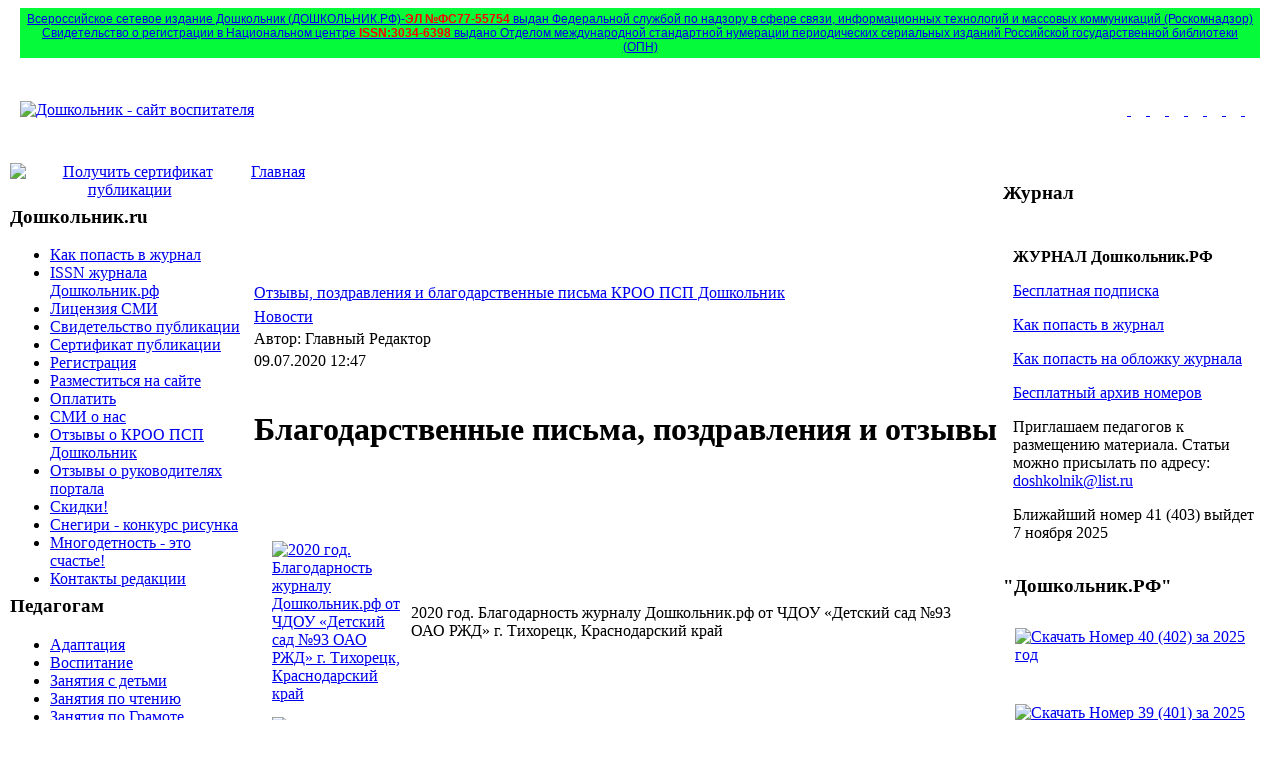

--- FILE ---
content_type: text/html; charset=utf-8
request_url: http://doshkolnik.ru/otziv.html
body_size: 15663
content:
<!DOCTYPE html PUBLIC "-//W3C//DTD XHTML 1.0 Transitional//EN" "http://www.w3.org/TR/xhtml1/DTD/xhtml1-transitional.dtd">
<html xmlns="http://www.w3.org/1999/xhtml" xml:lang="ru-ru" lang="ru-ru" dir="ltr">
<head>
  <base href="http://doshkolnik.ru/otziv.html" />
  <meta http-equiv="content-type" content="text/html; charset=utf-8" />
  <meta name="robots" content="index, follow" />
  <meta name="keywords" content="Дошкольник - журнал воспитателя" />
  <meta name="title" content="Отзывы, поздравления и благодарственные письма КРОО ПСП Дошкольник" />
  <meta name="author" content="Главный Редактор" />
  <meta name="description" content="Дошкольник - сайт воспитателя" />
  <meta name="generator" content="Joomla! 1.5 - Open Source Content Management" />
  <title>Отзывы, поздравления и благодарственные письма КРОО ПСП Дошкольник</title>
  <link href="/templates/mittwoch_j1.5/favicon.ico" rel="shortcut icon" type="image/x-icon" />
  <script type="text/javascript" src="/media/system/js/mootools.js"></script>
  <script type="text/javascript" src="/media/system/js/caption.js"></script>

<!-- KMxe7dsJkhmFRRQAprTsMnhAnzk -->

<link href="http://doshkolnik.ru/templates/mittwoch_j1.5/css/template.css" rel="stylesheet" type="text/css" media="all" />
<meta name='yandex-verification' content='4a22c90f1bca5b25' />
<meta name="wot-verification" content="91ac0f6b1d02ce38285b"/>
<meta name="google-site-verification" content="EeuvC4_a3WfPX5vEvxKLOYSxTmHTLlO4CpMKT58ma_s" />
<!--
<script language="JavaScript" src="/linkstat.js" type="text/javascript"></script>
-->
<script language="JavaScript" src="http://doshkolnik.ru/templates/mittwoch_j1.5/preload.js" type="text/javascript"></script>
</head>
<body>


<table width="1240" border="0" align="center" cellpadding="0" cellspacing="0" class="main-body">

<tr>
  <td width="1240" colspan="3" class="header">

<table width="1240" border="0" align="center" cellpadding="0" cellspacing="0">
<tr>
<td colspan="10" style="background-color: #05fb39; padding: 4px; margin: 0px;" >
<center>
<div style="color: #ffffff; font-size: 9pt;font-family: Arial !important;"><a href="http://XN--D1AIFBDMEB2GXB.XN--P1AI/smi.html">Всероссийское сетевое издание Дошкольник (ДОШКОЛЬНИК.РФ)-<b style="color: #ff0000";>ЭЛ №ФС77-55754</b> выдан Федеральной службой по надзору в сфере связи, информационных технологий и массовых коммуникаций (Роскомнадзор)</a></div>
<div style="color: #ffffff; font-size: 9pt;font-family: Arial !important;"><a href="http://doshkolnik.ru/issn.html">Свидетельство о регистрации в Национальном центре <b style="color: #ff0000";>ISSN:3034-6398</b> выдано Отделом международной стандартной нумерации периодических сериальных изданий Российской государственной библиотеки (ОПН)</a></div>
</center>
</td>
</tr>
<tr>
<td colspan="3" height="105"><a href="http://doshkolnik.ru/index.php"><img src="/templates/mittwoch_j1.5/images/top-header.gif" alt="Дошкольник - сайт воспитателя"/></a></td>
<td height="105"><a class="sert" href="http://doshkolnik.ru/sertifikat-publikacii.html" title="Сертификат публикации">&nbsp;</a></td>
<td height="105"><a class="jurnal" href="http://doshkolnik.ru/novosti-mira/2784-jurnal-doshkolnik.html" title="Дошкольник - журнал воспитателя">&nbsp;</a></td>
<td height="105"><a class="metodiki" href="http://doshkolnik.ru/pedagogika.html" title="Методики преподавания">&nbsp;</a></td>
<td height="105"><a class="zaniatia" href="http://doshkolnik.ru/zaniatia-s-detmi.html" title="Занятия с детьми">&nbsp;</a></td>
<td height="105"><a class="logo" href="http://doshkolnik.ru/logopedia.html" title="Логопеду">&nbsp;</a></td>
<td height="105"><a class="matem" href="http://doshkolnik.ru/matematika.html" title="Математика в саду">&nbsp;</a></td>
<td height="105"><a class="podelki" href="http://doshkolnik.ru/podelki-iz-raznyh-materialov.html" title="Поделки!">&nbsp;</a></td>
</tr>
</table>
</td>
</tr>

<tr valign="top">
   <td width="240" style="padding-left: 2px; padding-right: 2px;">
		<div class="moduletable_bez">
					
<!-- /mod_php version 1.0.0.Alpha1-J1.5 (c) www.fijiwebdesign.com -->
 <center><a href="http://doshkolnik.ru/sertifikat-publikacii.html" target="_blank"><img src="/images/stories/0013/0004/dfr.jpg" alt="Получить сертификат публикации"></a></center>


<!-- mod_php version 1.0.0.Alpha1-J1.5/ -->
		</div>
<div class="moduletable1_bez" style="margin-top: -12px;"></div>
			<div class="moduletable_golub">
					<h3>Дошкольник.ru</h3>
					<ul class="menu"><li class="item380"><a href="/jurnal-doshkolnik.html"><span>Как попасть в журнал</span></a></li><li class="item398"><a href="/issn.html"><span>ISSN журнала Дошкольник.рф</span></a></li><li class="item352"><a href="/smi.html"><span>Лицензия СМИ</span></a></li><li class="item350"><a href="/svidetelstvo-publikacii.html"><span>Свидетельство публикации</span></a></li><li class="item349"><a href="/sertifikat-publikacii.html"><span>Сертификат публикации</span></a></li><li class="item376"><a href="/registration.html"><span>Регистрация</span></a></li><li class="item377"><a href="/sertifikat-publikacii.html"><span>Разместиться на сайте</span></a></li><li class="item379"><a href="/oplatit.html"><span>Оплатить</span></a></li><li class="item388"><a href="/smi-o-nas.html"><span>СМИ о нас</span></a></li><li id="current" class="active item371"><a href="/otziv.html"><span>Отзывы о КРОО ПСП Дошкольник</span></a></li><li class="item389"><a href="/otziv-kruglovi.html"><span>Отзывы о руководителях портала</span></a></li><li class="item378"><a href="/skidki.html"><span>Скидки!</span></a></li><li class="item396"><a href="/snegiri.html"><span>Снегири - конкурс рисунка</span></a></li><li class="item397"><a href="/mnogodetnost.html"><span>Многодетность - это счастье!</span></a></li><li class="item395"><a href="/kontakt.html"><span>Контакты редакции</span></a></li></ul>		</div>
<div class="moduletable1_golub" style="margin-top: -12px;"></div>
			<div class="moduletable_zel">
					
<!-- /mod_php version 1.0.0.Alpha1-J1.5 (c) www.fijiwebdesign.com -->
 <h3>Педагогам</h3>
<ul class="menu">
<li class="item315"><a href="/adaptacia.html"><span>Адаптация</span></a></li>
<li class="item217"><a href="/vospitanie.html"><span>Воспитание</span></a></li>
<li class="item218"><a href="/zaniatia-s-detmi.html"><span>Занятия с детьми</span></a></li>
<li class="item323"><a href="/chtenie.html"><span>Занятия по чтению</span></a></li>
<li class="item324"><a href="/gramota.html"><span>Занятия по Грамоте</span></a></li>
<li class="item317"><a href="/matematika.html"><span>Занятие по Математике</span></a></li>
<li class="item320"><a href="/okr-mir.html"><span>Занятия по Познанию</a></li>
<li class="item218"><a href="/razvlekatelnie.html"><span>Развлекательные занятия</span></a></li>
<li class="item325"><a href="/zdorove.html"><span>Занятия по Здоровью</span></a></li>
<li class="item321"><a href="/obzh.html"><span>Занятия по Безопасности</span></a></li>
<li class="item316"><a href="/pdd.html"><span>Занятия по ПДД</span></a></li>
<li class="item315"><a href="/zima.html"><span>Занятия по теме "Зима"</span></a></li>
<li class="item315"><a href="/vesna.html"><span>Занятия по теме "Весна"</span></a></li>
<li class="item315"><a href="/leto.html"><span>Занятия по теме "Лето"</span></a></li>
<li class="item315"><a href="/osen.html"><span>Занятия по теме "Осень"</span></a></li>
<li class="item319"><a href="/teatr.html"><span>Театральные занятия </span></a></li>
<li class="item319"><a href="/musika.html"><span>Занятия по Музыке </span></a></li>
<li class="item329"><a href="/ecologia.html"><span>Занятия по Экологии</span></a></li>
<li class="item325"><a href="/ikt-deti.html"><span>Занятия по ИКТ </span></a></li>
<li class="item124"><a href="/sport-trenirovki.html"><span>Занятия по ФИЗре</span></a></li>
<li class="item114"><a href="/uchim-inostrannyy.html"><span>Занятия Языками</span></a></li>
<li class="item315"><a href="/logopedia.html"><span>Занятия по Логопедии</span></a></li>
<li class="item120"><a href="/pedagogika.html"><span>Педагогика</span></a></li>
<li class="item119"><a href="/psihologiya.html"><span>Занятия по Психологии</span></a></li>
<li class="item323"><a href="/patriotizm.html"><span>Патриотические занятия</span></a></li>
<li class="item325"><a href="/defectologiya.html"><span>Дефектологам</span></a></li>
<li class="item325"><a href="/zrenie.html"><span>Тифлопедагогам(зрение)</span></a></li>
<li class="item323"><a href="/nravstvennost.html"><span>Нравственное воспитание</span></a></li>
<li class="item315"><a href="/folklor.html"><span>Фольклорные занятия</span></a></li>
<li class="item315"><a href="/trud.html"><span>Занятия по Труду</span></a></li>
<li class="item318"><a href="/risovanie.html"><span>Занятия по ИЗО </span></a></li>
<li class="item327"><a href="/roditelskie-sobrania.html"><span>Родительские собрания</span></a></li>
<li class="item315"><a href="/mamin-ugolok.html"><span>Родителям</span></a></li>
<li class="item209"><a href="/skoro-v-shkolu.html"><span>Подготовка к школе</span></a></li>
<li class="item198"><a href="http://schoolchild.ru/"><span>Проект Школьник</span></a></li>
</ul>

<!-- mod_php version 1.0.0.Alpha1-J1.5/ -->
		</div>
<div class="moduletable1_zel" style="margin-top: -12px;"></div>
			<div class="moduletable_jel">
					<h3>Поиск</h3>
					<form action="index.php" method="post">
	<div class="search_jel">
		<input name="searchword" id="mod_search_searchword" maxlength="20" alt="Найти" class="inputbox_jel" type="text" size="15" value="поиск..."  onblur="if(this.value=='') this.value='поиск...';" onfocus="if(this.value=='поиск...') this.value='';" /><input type="submit" value="Найти" class="button_jel" onclick="this.form.searchword.focus();"/>	</div>
	<input type="hidden" name="task"   value="search" />
	<input type="hidden" name="option" value="com_search" />
	<input type="hidden" name="Itemid" value="371" />
</form>		</div>
<div class="moduletable1_jel" style="margin-top: -12px;"></div>
			<div class="moduletable_jel">
					
<!-- /mod_php version 1.0.0.Alpha1-J1.5 (c) www.fijiwebdesign.com -->
 <h3>Праздники</h3>
<ul class="menu">
<li class="item232"><a href="/scenarii-na-23-fevralya.html">Сценарии на 23 февраля</a></li>
<li class="item233"><a href="/scenarii-8-marta.html">Сценарии 8 Марта</a></li>
<li class="item223"><a href="/den-kosmonavtiki.html">День космонавтики</a></li>
<li class="item147"><a href="/den-materi.html">День матери</a></li>
<li class="item145"><a href="/etot-den-v-istorii.html">Другие праздники</a></li>
<li class="item221"><a href="/9-maya.html">9 Мая - День Победы</a></li>
<li class="item183"><a href="/vipusknoi-v-sadu.html">Выпускной</a></li>
<li class="item220"><a href="/osenny-bal.html">Осенний бал</a></li>
<li class="item227"><a href="/novy-god.html">Новый год</a></li>
</ul>

<!-- mod_php version 1.0.0.Alpha1-J1.5/ -->
		</div>
<div class="moduletable1_jel" style="margin-top: -12px;"></div>
			<div class="moduletable_ser">
					
<!-- /mod_php version 1.0.0.Alpha1-J1.5 (c) www.fijiwebdesign.com -->
 <h3>Детям</h3>
<ul class="menu">
<li class="item106"><a href="/interesnoe.html"><span>Интересное детям</span></a></li>
<li class="item105"><a href="/detskie-skazki.html"><span>Детские сказки</span></a></li>
<li class="item110"><a href="/stihi.html"><span>Детские Стихи</span></a></li>
<li class="item111"><a href="/pesni.html"><span>Детские Песни</span></a></li>
<li class="item181"><a href="/konstruirovanie.html"><span>Конструирование</span></a></li>
<li class="item100"><a href="/podelki-iz-raznyh-materialov.html"><span>Поделки</span></a></li>
</ul>


<!-- mod_php version 1.0.0.Alpha1-J1.5/ -->
		</div>
<div class="moduletable1_ser" style="margin-top: -12px;"></div>
			<div class="moduletable_zel">
					<h3>Дошкольник.ру</h3>
					
<!-- /mod_php version 1.0.0.Alpha1-J1.5 (c) www.fijiwebdesign.com -->
 <p><a href="/" title="Дошкольник.ру">Дошкольник.ру</a> - сайт воспитателя, логопеда, дефектолога, музыкального руководителя, методиста, инструктора по физической культуре, родителя. Предлагаем педагогам помощь в аттестации. <br> 
<b>дошкольник.рф</b> - <a href="http://doshkolnik.ru/novosti-mira/2784-jurnal-doshkolnik.html">журнал воспитателя</a>. </p>


<!-- mod_php version 1.0.0.Alpha1-J1.5/ -->
		</div>
<div class="moduletable1_zel" style="margin-top: -12px;"></div>
			<div class="moduletable_ser">
					<h3>Сервисы</h3>
					<ul class="menu"><li class="item151"><a href="/reklama.html"><span>Реклама у нас</span></a></li><li class="item117"><a href="/novosti-mira.html"><span>Новости портала</span></a></li><li class="item191"><a href="https://vk.com/doshkolnikru" onclick="window.open(this.href,'targetWindow','toolbar=no,location=no,status=no,menubar=no,scrollbars=yes,resizable=yes,');return false;"><span>Форум</span></a></li><li class="item339"><a href="http://doshkolnik.ru/"><span>Стартовая</span></a></li><li class="item390"><a href="/soglashenie.html"><span>Пользовательское соглашение</span></a></li><li class="item391"><a href="/autors-prava.html"><span>Авторские права</span></a></li><li class="item392"><a href="/cookie.html"><span>Файлы cookie</span></a></li><li class="item385"><a href="/pojertvovaniya.html"><span>Пожертвования</span></a></li><li class="item394"><a href="/skid.html"><span>Сезонные скидки</span></a></li></ul>		</div>
<div class="moduletable1_ser" style="margin-top: -12px;"></div>
			<div class="moduletable_bez">
					
<!-- /mod_php version 1.0.0.Alpha1-J1.5 (c) www.fijiwebdesign.com -->
 <table cellspacing="6" cellpadding="5" border="0" align="center">
<tr>
<td>
<!-- Rating@Mail.ru counter -->
<script type="text/javascript">
var _tmr = window._tmr || (window._tmr = []);
_tmr.push({id: "919403", type: "pageView", start: (new Date()).getTime()});
(function (d, w, id) {
  if (d.getElementById(id)) return;
  var ts = d.createElement("script"); ts.type = "text/javascript"; ts.async = true; ts.id = id;
  ts.src = (d.location.protocol == "https:" ? "https:" : "http:") + "//top-fwz1.mail.ru/js/code.js";
  var f = function () {var s = d.getElementsByTagName("script")[0]; s.parentNode.insertBefore(ts, s);};
  if (w.opera == "[object Opera]") { d.addEventListener("DOMContentLoaded", f, false); } else { f(); }
})(document, window, "topmailru-code");
</script><noscript><div style="position:absolute;left:-10000px;">
<img src="//top-fwz1.mail.ru/counter?id=919403;js=na" style="border:0;" height="1" width="1" alt="Рейтинг@Mail.ru" />
</div></noscript>
<!-- //Rating@Mail.ru counter -->

<!-- Rating@Mail.ru logo -->
<a href="http://top.mail.ru/jump?from=919403">
<img src="//top-fwz1.mail.ru/counter?id=919403;t=479;l=1" 
style="border:0;" height="31" width="88" alt="Рейтинг@Mail.ru" /></a>
<!-- //Rating@Mail.ru logo -->
</td>
<td>
<a href="https://webmaster.yandex.ru/siteinfo/?site=http://doshkolnik.ru"><img width="88" height="31" alt="" border="0" border-radius="8" src="https://yandex.ru/cycounter?http://doshkolnik.ru&theme=dark&lang=ru"/></a>
</td>
</tr>
<tr>
<td>
<!--LiveInternet counter--><script type="text/javascript"><!--
document.write("<a href='//www.liveinternet.ru/click;doshkolnik' "+
"target=_blank><img src='//counter.yadro.ru/hit;doshkolnik?t21.16;r"+
escape(document.referrer)+((typeof(screen)=="undefined")?"":
";s"+screen.width+"*"+screen.height+"*"+(screen.colorDepth?
screen.colorDepth:screen.pixelDepth))+";u"+escape(document.URL)+
";"+Math.random()+
"' alt='' title='LiveInternet: показано число просмотров за 24"+
" часа, посетителей за 24 часа и за сегодня' "+
"border='0' width='88' height='31'><\/a>")
//--></script><!--/LiveInternet-->
</td>
<td>
&nbsp;
</td>
</tr>
</table>

<!-- mod_php version 1.0.0.Alpha1-J1.5/ -->
		</div>
<div class="moduletable1_bez" style="margin-top: -12px;"></div>
			<div class="moduletable_golub">
					<h3>Размещаем статьи</h3>
					
<!-- /mod_php version 1.0.0.Alpha1-J1.5 (c) www.fijiwebdesign.com -->
 <table style="padding-left: 10px; padding-bottom: -10px;" width="200">
<tr>
<td>
<b>Публикация статей от педагогов с выдачей сертификата для аттестации</b>
<p><a href="http://doshkolnik.ru/issn.html"> ISSN и Лицензия СМИ
<p><a href="/sertifikat-publikacii.html" target="_blank">Условия выдачи Сертификата</a></p>

</td>
</tr>
</table>


<!-- mod_php version 1.0.0.Alpha1-J1.5/ -->
		</div>
<div class="moduletable1_golub" style="margin-top: -12px;"></div>
			<div class="moduletable_bez">
					
<!-- /mod_php version 1.0.0.Alpha1-J1.5 (c) www.fijiwebdesign.com -->
 <table cellspacing="6" cellpadding="5" border="0" align="center">
<tr>
<td>
<script type="text/javascript" src="//vk.com/js/api/openapi.js?150"></script>

<!-- VK Widget -->
<div id="vk_groups"></div>
<script type="text/javascript">
VK.Widgets.Group("vk_groups", {mode: 3, width: "240"}, 55615958);
</script>

</td>
</tr>
</table>

<!-- mod_php version 1.0.0.Alpha1-J1.5/ -->
		</div>
<div class="moduletable1_bez" style="margin-top: -12px;"></div>
			<div class="moduletable_bez">
					
<!-- /mod_php version 1.0.0.Alpha1-J1.5 (c) www.fijiwebdesign.com -->
 <table cellspacing="6" cellpadding="5" border="0" align="center">
<tr>
<td>
<div id="ok_group_widget"></div>
<script>
!function (d, id, did, st) {
  var js = d.createElement("script");
  js.src = "http://connect.ok.ru/connect.js";
  js.onload = js.onreadystatechange = function () {
  if (!this.readyState || this.readyState == "loaded" || this.readyState == "complete") {
    if (!this.executed) {
      this.executed = true;
      setTimeout(function () {
        OK.CONNECT.insertGroupWidget(id,did,st);
      }, 0);
    }
  }}
  d.documentElement.appendChild(js);
}(document,"ok_group_widget","51799460479132","{width:240,height:400}");
</script>
</tr>
</table>

<!-- mod_php version 1.0.0.Alpha1-J1.5/ -->
		</div>
<div class="moduletable1_bez" style="margin-top: -12px;"></div>
			<div class="moduletable_bez">
					
<!-- /mod_php version 1.0.0.Alpha1-J1.5 (c) www.fijiwebdesign.com -->
 <table align="center" cellspacing="0" cellpadding="0">
<tr>
<td>
<a href="https://t.me/doshkolnikrf" TARGET="_blank"><img src="/images/stories/0002/t-kamal.jpg" alt="Подписаться на В ТЕЛЕГРАМ" style="padding-left:7px;"></a>
<a href="https://t.me/doshkolnikrf" TARGET="_blank">В ТЕЛЕГРАМ</a>
</td>
</tr>
</table>



<!-- mod_php version 1.0.0.Alpha1-J1.5/ -->
		</div>
<div class="moduletable1_bez" style="margin-top: -12px;"></div>
	
</td>
  <td width="755" id="content">
<!-- Центральная область -->

<div id="breadcrumbs">
<div class="breadcrumbs">
<span class="breadcrumbs pathway">
<a href="http://doshkolnik.ru/" class="pathway">Главная</a> <img src="/templates/mittwoch_j1.5/images/arrow.png" alt=""  /> </span>

</div>
<div style="height: 100px;">

</div>
</div>
<div id="main_content">

<!-- main_content_begin 1 -->
<table class="contentpaneopen">
<tr>
		<td class="contentheading" width="100%">
				<a href="/otziv.html" class="contentpagetitle">
			Отзывы, поздравления и благодарственные письма КРОО ПСП Дошкольник</a>
			</td>
				
		
					</tr>
</table>

<table class="contentpaneopen">
<tr>
	<td>
						<span>
							<a href="/novosti-mira.html">						Новости							</a>					</span>
			</td>
</tr>
<tr>
	<td valign="top">
		<span class="small">
			Автор: Главный Редактор		</span>
		&nbsp;&nbsp;
	</td>
</tr>

<tr>
	<td valign="top" class="createdate">
		09.07.2020 12:47	</td>
</tr>


<tr>
<td valign="top">
<p><img src="/images/stories/0007/0012/blago-2011-00.jpg" alt="" /></p>
<h1>Благодарственные письма, поздравления и отзывы</h1>

<h1>&nbsp;</h1>
<table style="width: 700px; padding: 5px; margin: 5px;" border="0">
<tbody>
<tr>
<td><a href="/images/stories/0001/0001/2020-blago4-s.jpg"><img src="/images/stories/0001/0001/2020-blago4-s.jpg" alt="2020 год. Благодарность журналу Дошкольник.рф от ЧДОУ «Детский сад №93 ОАО РЖД»
г. Тихорецк, Краснодарский край" width="130" hspace="5" vspace="5" /></a></td>
<td>2020 год. Благодарность журналу Дошкольник.рф от ЧДОУ «Детский сад №93 ОАО РЖД» г. Тихорецк, Краснодарский край</td>
</tr>
<tr>
<td><a href="/images/stories/0001/0001/2020-blago2-s.jpg"><img src="/images/stories/0001/0001/2020-blago2-s.jpg" alt="2020 год. Благодарность журналу Дошкольник.рф от ЧДОУ «Детский сад №93 ОАО РЖД»
г. Тихорецк, Краснодарский край" width="130" hspace="5" vspace="5" /></a></td>
<td>2020 год. Благодарность журналу Дошкольник.рф от ЧДОУ «Детский сад №93 ОАО РЖД» г. Тихорецк, Краснодарский край</td>
</tr>
<tr>
<td><a href="/images/stories/0013/0004/20181216-doshkolnik.jpg"><img src="/images/stories/0013/0004/20181216-doshkolnik-sm.jpg" alt="16 декабря 2018 год. Диплом журналу Дошкольник.рф от Рождественской ярмарки за информационную поддержку" hspace="5" vspace="5" /></a></td>
<td>16 декабря 2018 год. Диплом журналу Дошкольник.рф от Рождественской ярмарки за информационную поддержку</td>
</tr>
<tr>
<td><a href="/images/stories/0013/0001/20180706-diplom-seliya-goda.jpg"><img src="/images/stories/0013/0001/20180706-diplom-seliya-goda-1.jpg" alt="" hspace="5" vspace="5" /></a></td>
<td>2018 год. Благодарственное письмо Круглову Д.В. и Кругловой А.Б. от Губернатора Красноярского края победителям регионального этапа всероссийского конкурса "Семья года" за активную жизненную позицию, сохранения традиционных семейных ценностей и достойный пример в воспитании детей</td>
</tr>
<tr>
<td><a href="/images/stories/0013/0001/20180707-diplom-oktiabrsky-raion.jpg"><img src="/images/stories/0013/0001/20180707-diplom-oktiabrsky-raion-1.jpg" alt="" width="141" hspace="5" vspace="5" /></a></td>
<td>
<p>2018 год. Благодарственное письмо за значительный вклад в развитие семейных форм воспитания, пропаганду семейных ценностей, патриотическое воспитание подрастающего поколения. Подписано руководителем администрации Октябрьского района И.В. Ким</p>
</td>
</tr>
<tr>
<td><a href="/images/stories/0013/0001/20180206-konfer-grant.jpg"><img src="/images/stories/0013/0001/20180206-konfer-grant-1.jpg" alt="" hspace="5" vspace="5" /></a></td>
<td>2018 год. Сертификат Кругловой А.Б. участника конференции "Социальные проекты: технологии управления" от Фонда президентских грантов.</td>
</tr>
<tr>
<td><a href="/images/stories/0013/0001/20180215-kruglova-ab.jpg"><img src="/images/stories/0013/0001/20180215-kruglova-ab-1.jpg" alt="" width="141" hspace="5" vspace="5" /></a></td>
<td>
<p>2018 год. Почетная грамота Кругловой А.Б. от Министерства культуры Красноярского края за большой вклад в дело культурно - патриотического воспитания подрастающего поколения.</p>
</td>
</tr>
<tr>
<td><a href="/images/stories/0013/0001/20180314-alfiya-konfer.jpg"><img src="/images/stories/0013/0001/20180314-alfiya-konfer-1.jpg" alt="" hspace="5" vspace="5" /></a></td>
<td>2018 год. Сертификат Кругловой А.Б. от Министерства социальной политики Красноярского края о том, что она приняла участие в дискуссионной площадке "Традиции семейного воспитания"</td>
</tr>
<tr>
<td>
<p><a href="/images/stories/0013/0001/20180420-festival.jpg"><img src="/images/stories/0013/0001/20180420-festival-1.jpg" alt="" hspace="5" vspace="5" /></a></p>
</td>
<td>2018 год. Диплом Круглову Д. В. и Кругловой А.Б. участника V методического фестиваля патриотических практик в Доме офицеров</td>
</tr>
<tr>
<td><a href="/images/stories/0013/0001/20180425-sfu.jpg"><img src="/images/stories/0013/0001/20180425-sfu-1.jpg" alt="" hspace="5" vspace="5" /></a></td>
<td>2018 год.&nbsp; Благодарственное письмо от Директора музея Сибирского федерального университета КРОО ПСП "Дошкольник" в лице Круглова Д.В. и Кругловой А.Б. за проведение серии выставок детского рисунка в весеннем сезоне 2018 года</td>
</tr>
<tr>
<td><a href="/images/stories/0013/0001/20180512-forum-grant.jpg"><img src="/images/stories/0013/0001/20180512-forum-grant-1.jpg" alt="" width="141" hspace="5" vspace="5" /></a></td>
<td>
<p>2018 год. Сертификат Кругловой А.Б. участника форума социальных и культурных проектов Сибири и Дальнего востока.</p>
</td>
</tr>
<tr>
<td>
<p><a href="/images/stories/0013/0001/20150610-Blagodarstvennye_pismo-soldaty-kroo.jpg"><img src="/images/stories/0013/0001/20150610-Blagodarstvennye_pismo-soldaty-kroo-1.jpg" alt="" width="141" hspace="5" vspace="5" /></a></p>
</td>
<td>
<p>12 апреля 2016 год.Благодарственное письмо КРОО ПСП "Дошкольник" в лице Круглова Д.В. от директора Дома офицеров Елизовой В.И. за проведение выставки детского рисунка "Между звезд и Галактик"</p>
</td>
</tr>
<tr>
<td>
<p><a href="/images/stories/0013/0001/20151215-kosmicheskie-dali-kroo.jpg"><img src="/images/stories/0013/0001/20151215-kosmicheskie-dali-kroo-1.jpg" alt="" width="141" hspace="5" vspace="5" /></a></p>
</td>
<td>
<p>15 декабря 2015 года. Благодарственное письмо КРОО ПСП "Дошкольник" в лице Круглова Д.В. от директора Дома офицеров Елизовой В.И. за проведение творчествого вечера, посвященного культурно - патриотического проекта "Вместе в космические дали".</p>
</td>
</tr>
<tr>
<td><a href="/images/stories/0013/0001/2014-otziv-molodej.jpg"><img src="/images/stories/0013/0001/2014-otziv-molodej-1.jpg" alt="" hspace="5" vspace="5" /></a></td>
<td>
<p>20 января 2014 года. Отзыв для Кругловой А.Б.&nbsp; на альбом "Живая память" от Молодежного центра Октябьского района. В.Э. Клоберданц.</p>
</td>
</tr>
<tr>
<td><a href="/images/stories/0013/0001/2014-otziv-pvo.jpg"><img src="/images/stories/0013/0001/2014-otziv-pvo-1.jpg" alt="" hspace="5" vspace="5" /></a></td>
<td>
<p>20 января 2014 года. Отзыв для Кругловой А.Б.&nbsp; на альбом "Живая память"от Еоеменко Г.Н. Председатель ПВО ЖЭУ-1</p>
</td>
</tr>
<tr>
<td><a href="/images/stories/0013/0001/2014-otziv-sfu-bibl.jpg"><img src="/images/stories/0013/0001/2014-otziv-sfu-bibl-1.jpg" alt="" hspace="5" vspace="5" /></a></td>
<td>
<p>20 января 2014 года. Отзыв для Кругловой А.Б.&nbsp; на Альбом Живая память Дедюля А.В. Ведущий библиотекарь СФУ</p>
</td>
</tr>
<tr>
<td><a href="/images/stories/0013/0001/2014-otziv-slagbaum.jpg"><img src="/images/stories/0013/0001/2014-otziv-slagbaum-1.jpg" alt="" hspace="5" vspace="5" /></a></td>
<td>
<p>20 января 2014 года. Отзыв для Кругловой А.Б.&nbsp; на альбом Живая память от Ефимовой Е.И. руководителя театральной студии "Шлагбаум"</p>
</td>
</tr>
<tr>
<td><a href="/images/stories/0013/0001/2014-otziv-sodh8-1.jpg"><img src="/images/stories/0013/0001/2014-otziv-sodh8-11.jpg" alt="" hspace="5" vspace="5" /></a></td>
<td>
<p>20 января 2014 года. Отзыв для Кругловой А.Б.&nbsp; Зав Библиотекой МБОУ СОШ №99 С.Г. Завгороднева.</p>
</td>
</tr>
<tr>
<td><a href="/images/stories/0013/0001/2014-otziv-sosh21.jpg"><img src="/images/stories/0013/0001/2014-otziv-sosh21-1.jpg" alt="" hspace="5" vspace="5" /></a></td>
<td>
<p>20 января 2014 года. Отзыв для Кругловой А.Б.&nbsp; от МБОУ СОШ №21 Н.В. Тухватулина Директор школы</p>
</td>
</tr>
<tr>
<td><a href="/images/stories/0013/0001/2014-otziv-sov-vet-akadem1.jpg"><img src="/images/stories/0013/0001/2014-otziv-sov-vet-akadem1-1.jpg" alt="" hspace="5" vspace="5" /></a></td>
<td>
<p>20 января 2014 года. Отзыв для Кругловой А.Б.&nbsp; от Совета ветеранов Академгородка. Бондаренко.</p>
</td>
</tr>
<tr>
<td><a href="/images/stories/0013/0001/2014-otziv-sov-vet-akadem2.jpg"><img src="/images/stories/0013/0001/2014-otziv-sov-vet-akadem2-1.jpg" alt="" hspace="5" vspace="5" /></a></td>
<td>
<p>20 января 2014 года. Отзыв для Кругловой А.Б.&nbsp; от Совета ветеранов Академгородка. Бондаренко</p>
</td>
</tr>
<tr>
<td><a href="/images/stories/0013/0001/2014-otziv-sov-vet-sverd1.jpg"><img src="/images/stories/0013/0001/2014-otziv-sov-vet-sverd1-1.jpg" alt="" hspace="5" vspace="5" /></a></td>
<td>
<p>20 января 2014 года. Отзыв для Кругловой А.Б.&nbsp; от Совета ветеранов Свердловского района на Альбом"Живая память".</p>
</td>
</tr>
<tr>
<td><a href="/images/stories/0013/0001/2014-otziv-sov-vet-sverd2.jpg"><img src="/images/stories/0013/0001/2014-otziv-sov-vet-sverd2-1.jpg" alt="" hspace="5" vspace="5" /></a></td>
<td>
<p>20 января 2014 года. Отзыв для Кругловой А.Б.&nbsp; от Совета ветеранов Свердловского района на Альбом"Живая память".</p>
</td>
</tr>
<tr>
<td><a href="/images/stories/0013/0001/2014-otziv-sov-vet-sverd2.jpg"><img src="/images/stories/0013/0001/2014-otziv-sov-vet-sverd2-1.jpg" alt="" hspace="5" vspace="5" /></a></td>
<td>
<p>20 января 2014 года. Отзыв для Кругловой А.Б.&nbsp; от Совета ветеранов Свердловского района на Альбом"Живая память".</p>
</td>
</tr>
<tr>
<td><a href="/images/stories/0013/0001/2014-otziv-sovet-vet-sverd.jpg"><img src="/images/stories/0013/0001/2014-otziv-sovet-vet-sverd-1.jpg" alt="" hspace="5" vspace="5" /></a></td>
<td>
<p>30 октября 2010 года. Благодарственное письмо Кругловой А.Б. организатору городского конкурса-выставки детского художественного творчества "Снегири". Выражаем признательность за участие и поддержку в проведении конкурса-выставки. Директор Красноярского цирка Пайгина Е.Н.</p>
</td>
</tr>
<tr>
<td><a href="/images/stories/0013/0001/20110518-kruglova-snegir.jpg"><img src="/images/stories/0013/0001/20110518-kruglova-snegir-1.jpg" alt="" hspace="5" vspace="5" /></a></td>
<td>
<p>18 ноября 2011 года. Почетная грамота Кругловой А.Б. за активное участие в городском конкурсе-выставке "Снегири". Директор Красноярского цирка Пайгина Е.Н.</p>
</td>
</tr>
<tr>
<td><a href="/images/stories/0013/0001/20131028-smi-doshkolnik.jpg"><img src="/images/stories/0013/0001/20131028-smi-doshkolnik-1.jpg" alt="" hspace="5" vspace="5" /></a></td>
<td>
<p>28 октября 2013 года. КРОО ПСП Дошкольник получил Свидетельство о регистрации СМИ -&nbsp;<a href="/smi.html">Всероссийское сетевое издание Дошкольник (ДОШКОЛЬНИК.РФ)-ЭЛ №ФС77-55754 выдан Федеральной службой по надзору в сфере связи, информационных технологий и массовых коммуникаций (Роскомнадзор)</a></p>
</td>
</tr>
<tr>
<td><a href="/images/stories/0013/0001/20131105-malashuk.jpg"><img src="/images/stories/0013/0001/20131105-malashuk-1.jpg" alt="" hspace="5" vspace="5" /></a></td>
<td>
<p>8 ноября 2013 года. Благодарственное письмо Кругловой А.Б. председателю родительского комитета МОБУ ДОД ДШИ №16 за высокий вклад в формирование культурного потенциала города Красноярска и системное содействие в подготовке юных исполнителей . Уверена, люъеденившись в деле воспитания подррастающего поколения, мы сможем сделать будущее наших детей успешным! Начальник главного управления культуры администрации гороода Красноярска Малащук Н.В.&nbsp;</p>
</td>
</tr>
<tr>
<td><a href="/images/stories/0013/0001/20131220-kruglov-muzey-kraevoy.jpg"><img src="/images/stories/0013/0001/20131220-kruglov-muzey-kraevoy-1.jpg" alt="" hspace="5" vspace="5" /></a></td>
<td>
<p>10 декбря 2013 года. Признательность Кругловой А.Б. организатору проекта "Живая память" за большой вклад в патриотическое воспитание молодого поколения. Диектор Красноярского Каревого Краеведческтого музея Ярошевская В.М.</p>
</td>
</tr>
<tr>
<td><a href="/images/stories/0013/0001/20131220-kruglova-muzey-kraevoy.jpg"><img src="/images/stories/0013/0001/20131220-kruglova-muzey-kraevoy-1.jpg" alt="" hspace="5" vspace="5" /></a></td>
<td>
<p>10 декбря 2013 года. Признательность Круглову Д.В. организатору проекта "Живая память" за большой вклад в патриотическое воспитание молодого поколения. Диектор Красноярского Каревого Краеведческтого музея Ярошевская В.М.</p>
</td>
</tr>
<tr>
<td><a href="/images/stories/0013/0001/20140418_kroo.jpg"><img src="/images/stories/0013/0001/20140418_kroo-1.jpg" alt="" hspace="5" vspace="5" /></a></td>
<td>
<p>18 апреля 2014 года. Благодарственное письмо КРОО ПСП Дошкольник за участие в открытии всероссийской добровольческой акции "Весенняя неделя добра 2014" от генерального директора КРОО "Агенство общественных иннициатив" Печковской И.П.</p>
</td>
</tr>
<tr>
<td><a href="/images/stories/0013/0001/20141017-Blagodarstvennye_kray-kroo.jpg"><img src="/images/stories/0013/0001/20141017-Blagodarstvennye_kray-kroo-1.jpg" alt="" hspace="5" vspace="5" /></a></td>
<td>
<p>17 октября 2014 года. Благодарственное письмо КРОО ПСП Дошкольник за проведение выставки детсвого рисунка "Мой родной карай" от Директора Дома офицеров Елизовой В.И.</p>
</td>
</tr>
<tr>
<td><a href="/images/stories/0013/0001/20140228-doblest-kruglova.jpg"><img src="/images/stories/0013/0001/20140228-doblest-kruglova-1.jpg" alt="" hspace="5" vspace="5" /></a></td>
<td>
<p>15 марта 2014 года. Благодарственное письмо Кругловой А.Б. за профессионально проведенную экспертизу конкурсных работ открытого военно - исторического конкурса "Воинсткая доблесть", посвященного 69 годовщине&nbsp; Победы советсвого народа в Великой Отечественной войне от Директора Дома офицеров Елизовой В.И.</p>
</td>
</tr>
<tr>
<td><a href="/images/stories/0013/0001/20140400-dmal.jpg"><img src="/images/stories/0013/0001/20140400-dmal-1.jpg" alt="" hspace="5" vspace="5" /></a></td>
<td>
<p>10 апреля 2014 года. Благодарственное письмо Круглову Д.В. и Кругловой А.Б. за проведение конкурса-выставки "Живая память" от Свердложвского районного совета ветеранов вооруженных сил, войны и труда и правоохранительных органов в лице председателя А.Симонова.</p>
</td>
</tr>
<tr>
<td><a href="/images/stories/0009/0012/kroo-blago-2013-01.jpg"><img src="/images/stories/0009/0012/kroo-blago-2013-01-1.jpg" alt="" hspace="5" vspace="5" /></a></td>
<td>
<p>2013 год. Свидетельство о получение государственного гранта на проведение проекта "Живая память"</p>
</td>
</tr>
<tr>
<td><a href="/images/stories/0007/0012/kroo-blago-2014-02.jpg"><img src="/images/stories/0007/0012/kroo-blago-2014-02-1.jpg" alt="" hspace="5" vspace="5" /></a></td>
<td>
<p>2014 год. Благодарственное письмо от КГБУЗ "Краевого госпиталя ветеранов войн" за подаренные репродукции картин проекта "Живая память". Подкорытов А.В.</p>
</td>
</tr>
<tr>
<td><a href="/images/stories/0009/0012/kroo-blago-2014-03.jpg"><img src="/images/stories/0009/0012/kroo-blago-2014-03-1.jpg" alt="" hspace="5" vspace="5" /></a></td>
<td>
<p>2014 год. Благодарственное письмо за активное участие в открытии "Весенней недели добра"</p>
</td>
</tr>
<tr>
<td><a href="/images/stories/0009/0012/kroo-blago-2014-04.jpg"><img src="/images/stories/0009/0012/kroo-blago-2014-04-1.jpg" alt="" hspace="5" vspace="5" /></a></td>
<td>
<p>2014 год. Благодарность от Директор Гимназии 13 Юдиной Л. П.&nbsp; Кругловым Д. В. и А. Б. за издание альбома "Живая память"</p>
</td>
</tr>
<tr>
<td><a href="/images/stories/0007/0012/kroo-blago-2014-01.jpg"><img src="/images/stories/0007/0012/kroo-blago-2014-01-1.jpg" alt="" hspace="5" vspace="5" /></a></td>
<td>
<p>2014 год. Благодарственное письмо от директора Гимназии №3 А.И. Пронина за подаренный альбом "Живая память"</p>
</td>
</tr>
<tr>
<td><a href="/images/stories/0009/0012/kroo-blago-2014-05.jpg"><img src="/images/stories/0009/0012/kroo-blago-2014-05-1.jpg" alt="" hspace="5" vspace="5" /></a></td>
<td>
<p>2014 год. Признательность от Краевого краеведческого музея за большой вклад в воспитание молодого поколения Круглову Д. В.</p>
</td>
</tr>
<tr>
<td><a href="/images/stories/0009/0012/kroo-blago-2014-06.jpg"><img src="/images/stories/0009/0012/kroo-blago-2014-06-1.jpg" alt="" hspace="5" vspace="5" /></a></td>
<td>
<p>2014 год. Диплом от КГБУЗ "Краевого госпиталя ветеранов войн" А. Б. Кругловой за проведение концерта к "Дню Защитника Отечества". Начальник госпиталя Подкорытов А. В.</p>
</td>
</tr>
<tr>
<td><a href="/images/stories/0009/0012/kroo-blago-2014-07.jpg"><img src="/images/stories/0009/0012/kroo-blago-2014-07-1.jpg" alt="" hspace="5" vspace="5" /></a></td>
<td>
<p>2014 год. Диплом от КГБУЗ "Краевого госпиталя ветеранов войн" А. Б. Кругловой за проведение концерта к "25-летию вывода Советских войск из Афганистана". Начальник госпиталя Подкорытов А. В.</p>
</td>
</tr>
</tbody>
</table>
<h1>2017 год</h1>
<table width="700" border="1" cellpadding="5"  cellspacing="0">
<tbody>
<tr>
<td><a href="/images/stories/0001/0001/2017sfu-muzey.jpg"><img src="/images/stories/0001/0001/2017sfu-muzey.jpg" alt="" width="141" hspace="5" vspace="5" /></a></td>
<td width="175" style="padding: 5px;">октябрь 2017 год. Благодарственное письмо от директора Музея СФУ Румянцевой Анны Сергеевны. За безвозмездную передачу детских картин в фонды музея.</td>
<td><a href="/images/stories/0013/0006/001.jpg"><img src="/images/stories/0013/0006/001.jpg" alt="" width="141" hspace="5" vspace="5" /></a></td>
<td width="175" style="padding: 5px;">17 декабря 2017 года. Победа в конкурсе Фонда президентских грантов с проектом "Моя Родина - моя Россия"</td>
</tr>
<tr>
<td><a href="/images/stories/0013/0006/kroo-blago-2017-01-1.jpg"><img src="/images/stories/0013/0006/kroo-blago-2017-01-2.jpg" alt="" hspace="5" vspace="5" /></a></td>
<td style="padding: 5px;">2017 год. Благодарственное письмо от Дома Офицеров за вклад в патриотическое воспитание детей и молодежи Красноярского края.</td>
<td><a href="/images/stories/0013/0006/002.jpg"><img src="/images/stories/0013/0006/002.jpg" alt="" width="141" hspace="5" vspace="5" /></a></td>
<td style="padding: 5px;">2017 год. Победа в конкурсе Фонда президентских грантов</td>
</tr>
<tr>
<td><a href="/images/stories/0013/0006/003.jpg"><img src="/images/stories/0013/0006/003.jpg" alt="" width="141" hspace="5" vspace="5" /></a></td>
<td style="padding: 5px;">2017 год. Победа в конкурсе Фонда президентских грантов</td>
<td><a href="/images/stories/0013/0001/20150000_kroo.jpg"><img src="/images/stories/0013/0001/20150000_kroo-1.jpg" alt="" width="141" hspace="5" vspace="5" /></a></td>
<td style="padding: 5px;">6 января 2017 год.&nbsp;Благодарственное письмо КРОО ПСП "Дошкольник" в лице Круглова Д.В. от директора Дома офицеров Елизовой В.И. за проведение творческого вечера, посвященного культурно - патриотического проекта "Семья. Вечные ценности".</td>
</tr>
<tr>
<td><a href="/images/stories/0013/0001/20150000_vse-(2).jpg"><img src="/images/stories/0013/0001/20150000_vse-(2)-1.jpg" alt="" width="141" hspace="5" vspace="5" /></a></td>
<td style="padding: 5px;">6 января 2017 год.&nbsp;Благодарственное письмо КРОО ПСП "Дошкольник" в лице Круглова Д.В. от директора Дома офицеров Елизовой В.И. за проведение творчествого вечера, посвященного культурно - патриотического проекта "Семья. Вечные ценности".</td>
<td>&nbsp;</td>
<td style="padding: 5px;">&nbsp;</td>
</tr>
</tbody>
</table>
<hr />
<p><img style="margin: 10px; float: right;" src="/images/stories/0013/0011/s-ng.jpg" alt="Благодарность для Дошкольника" /></p>
<p>Здравствуйте!</p>
<p>Весь наш коллектив пользуется вашим порталом, и в дальнейшем тоже будем продолжать. Спасибо и с наступающими праздниками.</p>
<p>5 декабря 2018</p>
<p>Асташкина Юлия Геннадиевна</p>
<p>------------------------------------------------------------</p>
<p>06.12.2017</p>
<p>Спасибо огромное,я на протяжении многих лет являюсь постоянным автором вашего сайта,процветание вашему сайту,здоровья всем вашим сотрудникам,удачи,пополнения семейства всем, с Наступающим НОВЫМ 2018 годом,всем любви и криатива!!!!!! С уважением педагог-психолог Смольнякова Ольга Викторовна г.Волгоград</p>
<div id="style_14583602190000000696_BODY">
<div dir="ltr">
<div>---------------------------------------</div>
<div>Здравствуйте, уважаемая Альфия!</div>
<div>Я, Шулакова Ольга Ивановна, огромное спасибо лично Вам и всей Вашей команде "Дошкольник.РФ"&nbsp;за опубликование моей статьи в журнале, очень приятно с Вами сотрудничать!</div>
<div>&nbsp;</div>
<div>С уважением,</div>
<div>Шулакова Ольга.</div>
<div>---------------------------------------</div>
</div>
<p style="margin-top: 0px;" dir="ltr">Здравствуйте, хотела вам выразить свою благодарность, за замечательный материал в вашей группе, приятно осознавать, что не ошиблась с выбором</p>
<p style="margin-top: 0px;" dir="ltr">Альбина Иванова. 13.05.2016</p>
<p style="margin-top: 0px;" dir="ltr">-------------------------------------------------------------------------</p>
<p style="margin-top: 0px;" dir="ltr">Спасибо вам за возможность поучаствовать детям и их воспитателям&nbsp; в конкурсах и показать свое творчество. Это дает стимул идти вперед!</p>
<p>Наталья Будай, 12.05.2016</p>
<p>------------------------------------------------------------------------</p>
<p>Огромное спасибо организаторам за замечательный конкурс!:)</p>
<p>03.12.2013</p>
<hr />
<p>Здравствуйте, &nbsp;уважаемая &nbsp;Альфия Богдануровна. <br />Выражаем &nbsp;всем организаторам конкурса "Живая память" огромную признательность за воспитание в подрастающем поколении нравственно- патриотических чувств,любовь к &nbsp;Родине, через приобщение к художественному творчеству. <br />&nbsp;Просмотрели электронную версию журнала с материалами конкурса, очень понравилось.</p>
<p>02.12.2013</p>
<br />
<p>&nbsp;</p>
<hr />
<p><span style="font-size: 15px; line-height: 21px;">Здравствуйте, </span><span style="font-size: 15px; line-height: 21px;">Альфия </span><span style="font-size: 15px; line-height: 21px;">Спасибо вам за организацию конкурса.</span><span style="font-size: 15px; line-height: 21px;">Очень понравились работы детей. </span><span style="font-size: 15px; line-height: 21px;">У меня в группе дети очень заинтересовались темой войны, они (особенно мальчики ) в течении двух недель все рисовали боевые действия.</span><span style="font-size: 15px; line-height: 21px;">&nbsp; Владик Куликов очень рад , что занял первое место(рисунок&nbsp;"Праздничный салют") . Это действительно талантливый мальчик рисует с раннего возраста.</span> &nbsp; <span style="font-size: 15px; line-height: 21px;">Ждем еще конкурсов.</span> &nbsp; <span style="font-size: 15px; line-height: 21px;">С Уважением, Светлана Анатольевна Крылова.</span><span style="font-size: 15px; line-height: 21px;">Воспитатель МБДОУ детский сад комбинированного вида "Дельфинята".</span></p>
<p>01,12,2013</p>
<hr />
<p>Хочется чтобы и в нашей школе такой альбом был, которым, я надеюсь, ученики обязательно будут пользоваться для подготовки к некоторым урокам и внеклассным мероприятиям посвященным годам ВОВ.</p>
</div>
<p>20,11,2013</p>
<p><em><strong><em><strong><em><strong>--------------------------------</strong></em> </strong> </em> </strong> </em></p>
<p><em><strong><em><strong>11 апреля 2012</strong></em> </strong> </em></p>
<p><em><strong><em><strong>Здравствуйте!Чисто случайно нашла Ваш сайт,мне он очень понравился.Очень интереснный сайт!!!<img title="" src="http://img.mail.ru/ru/btn/adv/03.gif" alt="" border="0" /><img title="" src="http://img.mail.ru/ru/btn/adv/03.gif" alt="" border="0" /><img title="" src="http://img.mail.ru/ru/btn/smile.gif" alt="" border="0" /><img title="" src="http://img.mail.ru/ru/btn/smile.gif" alt="" border="0" />&nbsp;<img title="" src="http://img.mail.ru/ru/btn/adv/03.gif" alt="" border="0" /><img title="" src="http://img.mail.ru/ru/btn/smile.gif" alt="" border="0" /></strong></em> </strong> </em></p>
<p><em><strong><em><strong>Лидия Чернова</strong></em> </strong> </em></p>
<p><em><strong><em><strong>--------------------------------</strong></em> </strong> </em></p>
<p><em><strong><em><strong>22 мая 2012</strong></em> </strong> </em></p>
<p>Альфия! Большое, огромное Вам спасибо!!! За Ваше внимание, сертификаты, благодарность!!! Вы мне очень помогли!!!</p>
<p><em><strong>Шадрунова Светлана</strong></em></p>
<p><em><strong><em><strong><em><strong>--------------------------------</strong></em> </strong> </em> </strong> </em></p>
<p>&nbsp;</p>
<p><em><strong>9 октября 2011</strong></em></p>
<p>Спасибо Вас большое, уважаемая Альфия Богдануровна!!!!!!!!!!!</p>
<blockquote>Всегда рада &nbsp;зайти на ваш сайт, вы-лучшие!!!!!!!</blockquote>
<p>&nbsp; &nbsp; &nbsp; &nbsp; &nbsp; &nbsp; &nbsp; &nbsp; &nbsp; &nbsp; &nbsp; &nbsp; &nbsp; &nbsp; &nbsp; &nbsp; &nbsp; &nbsp; &nbsp; &nbsp; &nbsp; &nbsp; &nbsp; &nbsp; &nbsp; &nbsp; &nbsp; &nbsp; &nbsp; &nbsp; &nbsp; &nbsp; &nbsp; С уважением, Стрельцова Ольга<em><strong><span style="font-size: 18px;"> &nbsp;&nbsp;<img title="" src="http://img.mail.ru/ru/btn/kolobki/give_rose.gif" alt="" border="0" /></span></strong></em></p>
<p><em><strong><em><strong><em><strong>--------------------------------</strong></em> </strong> </em> </strong> </em></p>
<div><em><strong>10 июня 2011</strong></em></div>
<div id="style_13077020780000000899_BODY">Уважаемая Альфия Богдануровна! Большое спасибо Вам за размещение материала и благодарность в мой адрес. Мне очень интересно посещать сайт Дошкольник.ру. С благодарностью Боброва Елена Владиславовна.</div>
<p><em><strong><em><strong><em><strong><em><strong>Боброва Елена</strong></em> </strong> </em> </strong> </em> </strong> </em></p>
<p><em><strong><em><strong><em><strong><em><strong>--------------------------------</strong></em> </strong> </em> </strong> </em> </strong> </em></p>
<p><em><strong>16 июня 2011</strong></em></p>
<p>Друзья!</p>
<p>Выражаю глубокую благодарность редакторам сайта за такое замечательное размещение моих стихов! Видно, что сделано с душой!</p>
<p>Спасибо!</p>
<p>Татьяна Гусарова</p>
<p><em><strong><em><strong><em><strong>--------------------------------</strong></em> </strong> </em> </strong> </em></p>
<p><em><strong>8 марта 2011</strong></em></p>
<p>Здравствуйте, Альфия Круглова!<br /> Примите наши поздравления<br /> В этот прекрасный женский день!<br /> Пусть будет ваше настроение<br /> Всегда цветущим как сирень<br /> Пусть будет жизнь прекрасна ваша,<br /> и дети счастливы всегда,<br /> Пусть дом ваш будет полной чашей!<br /> Удачи,счастья и добра! Бэйрэм белэн!</p>
<p><em><strong> С уважением воспитанники гр.№3 и Салахова Брилиант Рубисовна.</strong></em><br /><em><strong> Г.Лениногорск.ДОУ№12</strong></em></p>
<p><em><strong><em><strong><em><strong>--------------------------------</strong></em> </strong> </em> </strong> </em></p>
<p><em><strong>10 ноября 2010</strong></em></p>
<p>Здравствуйте. Путешествуя в паутине интернета случайно увидела ваш сайт и заинтересовалась, так как я работаю в детском саду с дошкольниками. Большое вам спасибо за создание этого сайта, теперь всем родителям и коллегам буду его рекомендовать. Конечно, за такое короткое время что есть у меня я не успела всё посмотреть и прочитать, но скоро Новый год и новогодние каникулы, в которые я планирую изучить ваш сайт и может быть отправить свою статью.<br /> Еще раз огромное спасибо всем.<br /> С уважением, Вера Фомина.</p>
<p><em><strong><em><strong><em><strong>--------------------------------</strong></em> </strong> </em> </strong> </em></p>
<p><em><strong>8 февраля 2010</strong></em></p>
<p><em><strong>спасибо за ваш сайт-дельный. может хотелось бы больше информации для музыкального руководителя детского сада(новые формы занятий,темы,идеи,песни,танцы и т.д.)</strong></em></p>
<p><em><strong>Татьяна</strong></em></p>
<div style="font-family: Arial, Tahoma, Verdana, sans-serif; font-size: 15px; text-align: start;">Здравствуйте ещё раз! Всё верно.</div>
<div style="font-family: Arial, Tahoma, Verdana, sans-serif; font-size: 15px; text-align: start;">Весь наш коллектив пользуется вашим порталом, и в дальнейшем тоже будем продолжать. Спасибо и с наступающими праздниками.</div>
<p><br style="font-family: Arial, Tahoma, Verdana, sans-serif; font-size: 15px; text-align: start;" /><br style="font-family: Arial, Tahoma, Verdana, sans-serif; font-size: 15px; text-align: start;" /><span style="font-family: Arial, Tahoma, Verdana, sans-serif; font-size: 15px; text-align: start;">Среда, 5 декабря 2018, 17:05 +03:00 от Alfiya Kruglova &lt;</span><a href="https://e.mail.ru/compose?To=doshkolnik@list.ru" rel="noopener" style="color: #005bd1; font-family: Arial, Tahoma, Verdana, sans-serif; font-size: 15px; text-align: start;">doshkolnik@list.ru</a><span style="font-family: Arial, Tahoma, Verdana, sans-serif; font-size: 15px; text-align: start;">&gt;:</span></p>
<blockquote style="font-family: Arial, Tahoma, Verdana, sans-serif; font-size: 15px; text-align: start; border-left: 1px solid #0857a6; margin: 10px; padding: 0px 0px 0px 10px;">
<div id="">
<div class="js-helper_mailru_css_attribute_postfix js-readmsg-msg_mailru_css_attribute_postfix">
<div id="viewmessagebody_mailru_css_attribute_postfix" class="mr_read__body_mailru_css_attribute_postfix">
<div id="style_15440187490000000528_BODY_mailru_css_attribute_postfix">
<div class="class_1544046268_mailru_css_attribute_postfix">
<div class="js-helper_mailru_css_attribute_postfix_mailru_css_attribute_postfix js-readmsg-msg_mailru_css_attribute_postfix_mailru_css_attribute_postfix">
<div id="style_15438278380000000123_BODY_mailru_css_attribute_postfix_mailru_css_attribute_postfix">Здравствуйте, Асташкина Юлия Геннадиевна</div>
</div>
</div>
</div>
</div>
</div>
</div>
</blockquote>
			<table align="center" class="pagenav">
			<tr>
				<th class="pagenav_prev">
					<a href="/novosti-mira/18913-ros-patro-fest.html">&lt; Предыдущая</a>
				</th>
				<td width="50">
					&nbsp;
				</td>
				<th class="pagenav_next">
					<a href="/novosti-mira/11034-podarok.html">Следующая &gt;</a>
				</th>
			</tr>
			</table></td>
</tr>

</table>
<span class="article_separator">&nbsp;</span>


<!-- main_content_end 1 -->


</div>
</td>
<!-- Закончилась центральная область-->

  <td width="240" style="padding-right: 5px;">
    		<div class="moduletable_bez">
					<h3>Журнал</h3>
					
<!-- /mod_php version 1.0.0.Alpha1-J1.5 (c) www.fijiwebdesign.com -->
 <table cellspacing="0" cellpadding="0">
<tr>
<td style="padding: 10px;">
<p><strong>ЖУРНАЛ Дошкольник.РФ</strong></p>
<p><a href="http://doshkolnik.ru/novosti-mira/23015.html">Бесплатная подписка</a>
<p><a href="http://doshkolnik.ru/novosti-mira/2784.html">Как попасть в журнал</a></strong>
<p><a href="http://doshkolnik.ru/novosti-mira/4881.html">Как попасть на обложку журнала</a></strong>
<p><a href="https://yadi.sk/d/naPH1K7grYXsKQ?w=1">Бесплатный архив номеров</a>
<p>Приглашаем педагогов к размещению материала. Статьи можно присылать по адресу: <a href="mailto:doshkolnik@list.ru">doshkolnik@list.ru</a>
<p>Ближайший номер  41 (403) выйдет<br> 7 ноября 2025</p>
</td>
</tr>
</table>

<!-- mod_php version 1.0.0.Alpha1-J1.5/ -->
		</div>
<div class="moduletable1_bez" style="margin-top: -12px;"></div>
			<div class="moduletable_bez">
					<h3>"Дошкольник.РФ"</h3>
					
<!-- /mod_php version 1.0.0.Alpha1-J1.5 (c) www.fijiwebdesign.com -->
 <table align="center" border="0" cellpadding="10">
<tbody>


<tr>
<td>
<a href="https://disk.yandex.ru/i/6A6CWj9Gufn5Eg" target="_blank"><img style="display: block; margin-left: auto; margin-right: auto;" src="/images/stories/0001/0012/40402.jpg" alt="Скачать Номер 40 (402) за 2025 год" width="240" /></a>
<br>
</td>
</tr>

<tr>
<td>
<a href="https://disk.yandex.ru/i/wXi0lJykIJ5KQg" target="_blank"><img style="display: block; margin-left: auto; margin-right: auto;" src="/images/stories/0001/0012/39401.jpg" alt="Скачать Номер 39 (401) за 2025 год" width="240" /></a>
<br>
</td>
</tr>



<tr>
<td>
<a href="https://disk.yandex.ru/i/tQSvqqSauC1r7g" target="_blank"><img style="display: block; margin-left: auto; margin-right: auto;" src="/images/stories/0001/0012/38400.jpg" alt="Скачать Номер 38 (300) за 2025 год" width="240" /></a>
<br>
</td>
</tr>



<tr>
<td>
<a href="https://disk.yandex.ru/i/6JAuwTOfEOGdTw" target="_blank"><img style="display: block; margin-left: auto; margin-right: auto;" src="/images/stories/0001/0012/37399.jpg" alt="Скачать Номер 37 (399) за 2025 год" width="240" /></a>
<br>
</td>
</tr>

<tr>
<td>
<a href="https://disk.yandex.ru/i/2YeLaZYEPhATLg" target="_blank"><img style="display: block; margin-left: auto; margin-right: auto;" src="/images/stories/0001/0011/36398.jpg" alt="Скачать Номер 36 (398) за 2025 год" width="240" /></a>
<br>
</td>
</tr>

<tr>
<td>
<a href="https://disk.yandex.ru/i/23Du7ao70UdQzQ" target="_blank"><img style="display: block; margin-left: auto; margin-right: auto;" src="/images/stories/0001/0011/35397.jpg" alt="Скачать Номер 35 (397) за 2025 год" width="240" /></a>
<br>
</td>
</tr>

<tr>
<td>
<a href="https://disk.yandex.ru/i/AigqG2qoHpJIqg" target="_blank"><img style="display: block; margin-left: auto; margin-right: auto;" src="/images/stories/0001/0011/34396.jpg" alt="Скачать Номер 34 (396) за 2025 год" width="240" /></a>
<br>
</td>
</tr>


<tr>
<td>
<a href="https://disk.yandex.ru/d/mGzd30vPAYXC-g" target="_blank"><img style="display: block; margin-left: auto; margin-right: auto;" src="/images/stories/0001/0011/33395.jpg" alt="Скачать Номер 33 (395) за 2025 год" width="240" /></a>
<br>
</td>
</tr>

<tr>
<td>
<a href="https://disk.yandex.ru/i/5vPSEcPXW6YaeQ" target="_blank"><img style="display: block; margin-left: auto; margin-right: auto;" src="/images/stories/0001/0011/32394.jpg" alt="Скачать Номер 32 (394) за 2025 год" width="240" /></a>
<br>
</td>
</tr>


</tbody>
</table>

<!-- mod_php version 1.0.0.Alpha1-J1.5/ -->
		</div>
<div class="moduletable1_bez" style="margin-top: -12px;"></div>
			<div class="moduletable_bez">
					
<!-- /mod_php version 1.0.0.Alpha1-J1.5 (c) www.fijiwebdesign.com -->
 <table cellspacing="6" cellpadding="5" border="0" align="center">
<tr>
<td>
<img src="/images/stories/0011/0004/0+.jpg"></td>
</tr>
</table>

<!-- mod_php version 1.0.0.Alpha1-J1.5/ -->
		</div>
<div class="moduletable1_bez" style="margin-top: -12px;"></div>
	
  </td>
 </tr>
<tr>
<td colspan="3">
<!-- закончилась основная часть-->
<!-- начало подвала-->
        <div>
          <div id="copy1">
<br />


<br />

<br />
        </div>
</td>
    </tr>
  </table>

<script type="text/javascript">
preload([
'http://doshkolnik.ru/templates/mittwoch_j1.5/images/teatr23.gif',
'http://doshkolnik.ru/templates/mittwoch_j1.5/images/stihi-new2.gif',
'http://doshkolnik.ru/templates/mittwoch_j1.5/images/riska4.gif',
'http://doshkolnik.ru/templates/mittwoch_j1.5/images/matem2.gif',
'http://doshkolnik.ru/templates/mittwoch_j1.5/images/psiholog2.gif',
'http://doshkolnik.ru/templates/mittwoch_j1.5/images/pdd2.gif',
'http://doshkolnik.ru/templates/mittwoch_j1.5/images/logopedu2.gif',
'http://doshkolnik.ru/templates/mittwoch_j1.5/images/prezent-ya4.gif',
'http://doshkolnik.ru/templates/mittwoch_j1.5/images/tanci1.gif',
'http://doshkolnik.ru/templates/mittwoch_j1.5/images/snegir2.gif',
'http://doshkolnik.ru/templates/mittwoch_j1.5/images/raskraski2.gif',
'http://doshkolnik.ru/templates/mittwoch_j1.5/images/podelki2.gif',
'http://doshkolnik.ru/templates/mittwoch_j1.5/images/shkolnik2.gif',
'http://doshkolnik.ru/templates/mittwoch_j1.5/images/rukodelie2.gif',
'http://doshkolnik.ru/templates/mittwoch_j1.5/images/zan-nez4.gif',
'http://doshkolnik.ru/templates/mittwoch_j1.5/images/forum2.gif',
'http://doshkolnik.ru/templates/mittwoch_j1.5/images/pedagog-cip2.gif',
]);
</script>

<table width="1240" border="0" align="center" cellpadding="0" cellspacing="0" class="main-body">
<tr>

<td height="105"><a class="osen" href="http://doshkolnik.ru/osen.html" title="Осень">&nbsp;</a></td>
<td height="105"><a class="inter" href="http://doshkolnik.ru/interesnoe.html" title="Интересное детям">&nbsp;</a></td>
<td height="105"><a class="sh" href="http://doshkolnik.ru/skoro-v-shkolu.html" title="Скоро в Школу">&nbsp;</a></td>
<td height="105"><a class="pesni" href="http://doshkolnik.ru/pesni.html" title="Детские песни">&nbsp;</a></td>
<td height="105"><a class="maya" href="http://doshkolnik.ru/9-maya.html" title="День Победы - 9 мая!">&nbsp;</a></td>
<td height="105"><a class="dr" href="http://doshkolnik.ru/etot-den-v-istorii.html" title="Этот День в истории">&nbsp;</a></td>
<td height="105"><a class="zaniatia" href="http://doshkolnik.ru/zaniatia-s-detmi.html" title="Занятия с детьми">&nbsp;</a></td>
<td height="105"><a class="obzh" href="http://doshkolnik.ru/obzh.html" title="Безопасность">&nbsp;</a></td>
<td height="105"><a class="mir" href="http://doshkolnik.ru/okr-mir.html" title="Познание">&nbsp;</a></td>
<td height="105"><a class="skazki" href="http://doshkolnik.ru/detskie-skazki.html" title="Сказки">&nbsp;</a></td>
</tr>
<tr>
<td height="105"><a class="mart" href="http://doshkolnik.ru/scenarii-8-marta.html" title="8 марта">&nbsp;</a></td>
<td height="105"><a class="fevr" href="http://doshkolnik.ru/scenarii-na-23-fevralya.html" title="23 февраля">&nbsp;</a></td>
<td height="105"><a class="stihi" href="http://doshkolnik.ru/stihi.html" title="Детские стихи">&nbsp;</a></td>
<td height="105"><a class="kosmonavt" href="http://doshkolnik.ru/den-kosmonavtiki.html" title="День космонавтики">&nbsp;</a></td>
<td height="105"><a class="vospit" href="http://doshkolnik.ru/den-rabotnika-det-sada.html" title="День воспитателя">&nbsp;</a></td>
<td height="105"><a class="logo" href="http://doshkolnik.ru/logopedia.html" title="Логопедия" target="_blank">&nbsp;</a></td>
<td height="105"><a class="forum" href="http://vk.com/doshkolnikru" title="Обсуждения">&nbsp;</a></td>
<td height="105"><a class="shkolnik" href="http://школьник.рф" title="Школьник">&nbsp;</a></td>
<td height="105"><a class="vospitanie" href="http://doshkolnik.ru/vospitanie.html" title="Воспитание">&nbsp;</a></td>
<td height="105"><a class="ng" href="http://doshkolnik.ru/novy-god.html" title="Новый год" target="_blank">&nbsp;</a></td>
</tr>
</table>

</body>
</html>